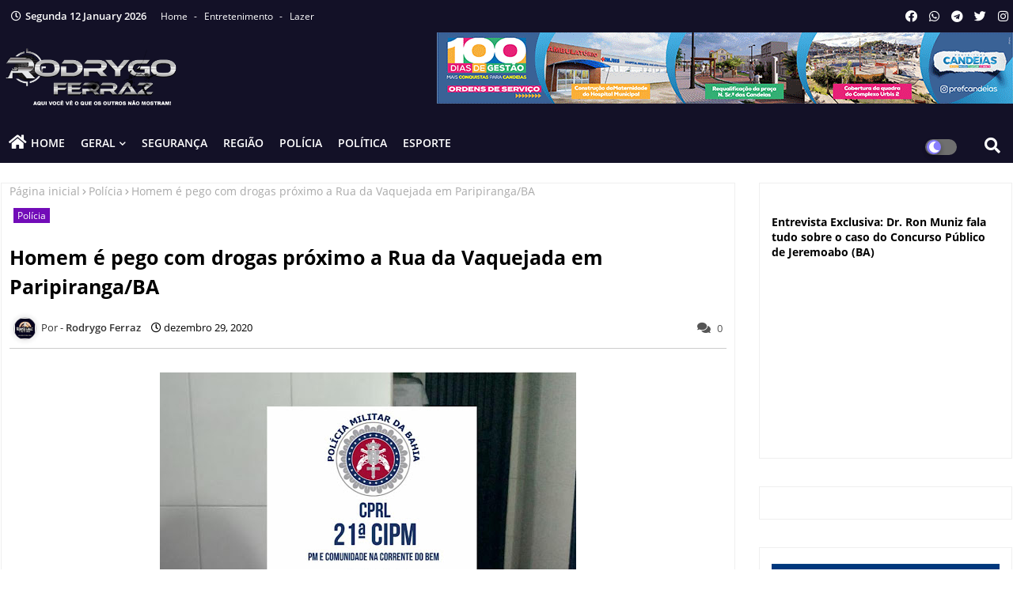

--- FILE ---
content_type: text/html; charset=utf-8
request_url: https://www.google.com/recaptcha/api2/aframe
body_size: 264
content:
<!DOCTYPE HTML><html><head><meta http-equiv="content-type" content="text/html; charset=UTF-8"></head><body><script nonce="Cr8MpBpunig4qFdboER-4A">/** Anti-fraud and anti-abuse applications only. See google.com/recaptcha */ try{var clients={'sodar':'https://pagead2.googlesyndication.com/pagead/sodar?'};window.addEventListener("message",function(a){try{if(a.source===window.parent){var b=JSON.parse(a.data);var c=clients[b['id']];if(c){var d=document.createElement('img');d.src=c+b['params']+'&rc='+(localStorage.getItem("rc::a")?sessionStorage.getItem("rc::b"):"");window.document.body.appendChild(d);sessionStorage.setItem("rc::e",parseInt(sessionStorage.getItem("rc::e")||0)+1);localStorage.setItem("rc::h",'1768244487631');}}}catch(b){}});window.parent.postMessage("_grecaptcha_ready", "*");}catch(b){}</script></body></html>

--- FILE ---
content_type: text/javascript; charset=UTF-8
request_url: https://www.rodrygoferraz.com.br/feeds/posts/default?alt=json-in-script&max-results=4&callback=jQuery2240903744312221016_1768244484929&_=1768244484930
body_size: 6315
content:
// API callback
jQuery2240903744312221016_1768244484929({"version":"1.0","encoding":"UTF-8","feed":{"xmlns":"http://www.w3.org/2005/Atom","xmlns$openSearch":"http://a9.com/-/spec/opensearchrss/1.0/","xmlns$blogger":"http://schemas.google.com/blogger/2008","xmlns$georss":"http://www.georss.org/georss","xmlns$gd":"http://schemas.google.com/g/2005","xmlns$thr":"http://purl.org/syndication/thread/1.0","id":{"$t":"tag:blogger.com,1999:blog-7660377457155439858"},"updated":{"$t":"2026-01-11T12:56:44.023-03:00"},"category":[{"term":"Polícia"},{"term":"Notícias"},{"term":"Política"},{"term":"Adustina"},{"term":"Acidente"},{"term":"Eventos"},{"term":"Geral"},{"term":"Justiça"},{"term":"Mundo"},{"term":"Paripiranga"},{"term":"Entretenimento"},{"term":"Downloads"},{"term":"Cícero Dantas"},{"term":"Saúde"},{"term":"Coronel João Sá"},{"term":"Educação"},{"term":"Sítio do Quinto"},{"term":"Fátima"},{"term":"Antas"},{"term":"Religião"},{"term":"Concursos"},{"term":"Futebol"},{"term":"Heliópolis"},{"term":"Jeremoabo"},{"term":"Economia"},{"term":"Esportes"},{"term":"Poço Verde"},{"term":"Vídeo"},{"term":"Entrevista"},{"term":"Esporte"},{"term":"Classificados"},{"term":"Notícia"},{"term":"Ocorrência"},{"term":"Pedro Alexandre"},{"term":"Simão Dias"},{"term":"Ribeira do Pombal"},{"term":"Cobertura"},{"term":"Novo Triunfo"},{"term":"Seca"},{"term":"Internacional"},{"term":"Sertão"},{"term":"Regional"},{"term":"Santa Brígida"},{"term":"Brasil"},{"term":"Canudos"},{"term":"Famosos"},{"term":"Filme"},{"term":"Televisão"},{"term":"VC no Rodrygo Ferraz"},{"term":"banco"},{"term":"Bahia"},{"term":"Eleições"},{"term":"Natal"},{"term":"Netflix"},{"term":"Pinhão"},{"term":"Rio de Janeiro"},{"term":"dicas"},{"term":"Alagoas"},{"term":"Amazon"},{"term":"Baixar Cd"},{"term":"Cd"},{"term":"Ceará"},{"term":"Corona vírus"},{"term":"Covid-19"},{"term":"Cultura"},{"term":"Desaparecido"},{"term":"Download"},{"term":"Flamengo"},{"term":"Fluminense"},{"term":"Fortaleza"},{"term":"Jornalismo"},{"term":"Lagarto"},{"term":"Maranhão"},{"term":"Música"},{"term":"Nordeste"},{"term":"Norte"},{"term":"Paraíba"},{"term":"Pernambuco"},{"term":"Piauí"},{"term":"PicPay"},{"term":"Prime Video"},{"term":"Rio Grande do Norte"},{"term":"Sergipe"},{"term":"Sudeste"},{"term":"Série"},{"term":"Turismo"},{"term":"Vasco"},{"term":"bbb"},{"term":"nubank"},{"term":"´"}],"title":{"type":"text","$t":"Rodrygo Ferraz"},"subtitle":{"type":"html","$t":"Aqui você vê o que os outros não mostram!"},"link":[{"rel":"http://schemas.google.com/g/2005#feed","type":"application/atom+xml","href":"https:\/\/www.rodrygoferraz.com.br\/feeds\/posts\/default"},{"rel":"self","type":"application/atom+xml","href":"https:\/\/www.blogger.com\/feeds\/7660377457155439858\/posts\/default?alt=json-in-script\u0026max-results=4"},{"rel":"alternate","type":"text/html","href":"https:\/\/www.rodrygoferraz.com.br\/"},{"rel":"hub","href":"http://pubsubhubbub.appspot.com/"},{"rel":"next","type":"application/atom+xml","href":"https:\/\/www.blogger.com\/feeds\/7660377457155439858\/posts\/default?alt=json-in-script\u0026start-index=5\u0026max-results=4"}],"author":[{"name":{"$t":"Rodrygo Ferraz"},"uri":{"$t":"http:\/\/www.blogger.com\/profile\/05485020186861103566"},"email":{"$t":"noreply@blogger.com"},"gd$image":{"rel":"http://schemas.google.com/g/2005#thumbnail","width":"32","height":"30","src":"\/\/blogger.googleusercontent.com\/img\/b\/R29vZ2xl\/AVvXsEgpE8ozj5lF3JHbWaK-WiUf_-UpSMS0sMpTqA98Sqy3GLqQ_pIYwb6ZuhR6DBJdvNqr2pXWpHw7wgqc6bSZ9BRwBVsnix1FXInm0CwMjWpWKHb-K9joc2fzCS6R7Na4aDjn9tDCXZAsVr6C2S0CBFWGUp5ThXyNLmcaT6ngjby4sPEi7EE\/s220\/Rodrygo%20Ferraz%20-%20materias.png"}}],"generator":{"version":"7.00","uri":"http://www.blogger.com","$t":"Blogger"},"openSearch$totalResults":{"$t":"8107"},"openSearch$startIndex":{"$t":"1"},"openSearch$itemsPerPage":{"$t":"4"},"entry":[{"id":{"$t":"tag:blogger.com,1999:blog-7660377457155439858.post-5844394697297542019"},"published":{"$t":"2026-01-04T20:05:00.008-03:00"},"updated":{"$t":"2026-01-04T20:05:52.296-03:00"},"category":[{"scheme":"http://www.blogger.com/atom/ns#","term":"Política"}],"title":{"type":"text","$t":"NÃO TEM BRONCA: fontes próximas a Ronaldo Caiado desmentem rompimento do governador com ACM Neto"},"content":{"type":"html","$t":"\u003Cdiv style=\"text-align: justify;\"\u003E\u003Cbr \/\u003E\u003C\/div\u003E\u003Cdiv style=\"text-align: justify;\"\u003E\u003Cbr \/\u003E\u003C\/div\u003E \u003Cdiv style=\"text-align: justify;\"\u003E\u003Cbr \/\u003E\u003C\/div\u003E\u003Cdiv style=\"text-align: center;\"\u003E\u003Cimg height=\"427\" src=\"https:\/\/www.alojuca.com.br\/_next\/image?url=https%3A%2F%2Fgestor.alojuca.com.br%2Fassets%2F78735dbf-7106-40ef-9bbc-0921b0e1f740.jpeg\u0026amp;w=3840\u0026amp;q=75\" width=\"640\" \/\u003E\u003C\/div\u003E\u003Cdiv style=\"text-align: justify;\"\u003E\u003Cbr \/\u003E\u003C\/div\u003E\u003Cdiv style=\"text-align: justify;\"\u003EFontes próximas ao governador de Goiás, Ronaldo Caiado (UB), negaram a existência de qualquer rompimento ou desgaste político entre ele e o ex-prefeito de Salvador ACM Neto (UB). As informações contrariam rumores divulgados por alguns sites nos últimos dias.\u003C\/div\u003E\u003Cdiv style=\"text-align: justify;\"\u003E\u003Cbr \/\u003E\u003C\/div\u003E\u003Cdiv style=\"text-align: justify;\"\u003EDe acordo com interlocutores ligados ao governador, nunca houve desacordo entre Caiado e ACM Neto. As fontes afirmam ainda que os dois mantêm alinhamento político e seguem juntos no projeto nacional do União Brasil, que prevê o lançamento de um candidato próprio à Presidência da República.\u003C\/div\u003E\u003Cdiv style=\"text-align: justify;\"\u003E\u003Cbr \/\u003E\u003C\/div\u003E\u003Cdiv style=\"text-align: justify;\"\u003EA movimentação política recente teria gerado especulações, mas, segundo pessoas próximas aos dois líderes, o diálogo segue ativo e o planejamento eleitoral permanece inalterado.\u003C\/div\u003E\u003Cdiv style=\"text-align: justify;\"\u003E\u003Cbr \/\u003E\u003C\/div\u003E\u003Cdiv style=\"text-align: justify;\"\u003EAté o momento, nenhum dos dois se manifestou oficialmente sobre os rumores.\u003C\/div\u003E\u003Cdiv style=\"text-align: justify;\"\u003E\u003Cbr \/\u003E\u003C\/div\u003E\u003Cdiv style=\"text-align: justify;\"\u003E\u003Ci\u003EAlô Juca\u003C\/i\u003E\u003C\/div\u003E"},"link":[{"rel":"replies","type":"application/atom+xml","href":"https:\/\/www.rodrygoferraz.com.br\/feeds\/5844394697297542019\/comments\/default","title":"Postar comentários"},{"rel":"replies","type":"text/html","href":"https:\/\/www.rodrygoferraz.com.br\/2026\/01\/nao-tem-bronca-fontes-proximas-ronaldo.html#comment-form","title":"0 Comentários"},{"rel":"edit","type":"application/atom+xml","href":"https:\/\/www.blogger.com\/feeds\/7660377457155439858\/posts\/default\/5844394697297542019"},{"rel":"self","type":"application/atom+xml","href":"https:\/\/www.blogger.com\/feeds\/7660377457155439858\/posts\/default\/5844394697297542019"},{"rel":"alternate","type":"text/html","href":"https:\/\/www.rodrygoferraz.com.br\/2026\/01\/nao-tem-bronca-fontes-proximas-ronaldo.html","title":"NÃO TEM BRONCA: fontes próximas a Ronaldo Caiado desmentem rompimento do governador com ACM Neto"}],"author":[{"name":{"$t":"Rodrygo Ferraz"},"uri":{"$t":"http:\/\/www.blogger.com\/profile\/05485020186861103566"},"email":{"$t":"noreply@blogger.com"},"gd$image":{"rel":"http://schemas.google.com/g/2005#thumbnail","width":"32","height":"30","src":"\/\/blogger.googleusercontent.com\/img\/b\/R29vZ2xl\/AVvXsEgpE8ozj5lF3JHbWaK-WiUf_-UpSMS0sMpTqA98Sqy3GLqQ_pIYwb6ZuhR6DBJdvNqr2pXWpHw7wgqc6bSZ9BRwBVsnix1FXInm0CwMjWpWKHb-K9joc2fzCS6R7Na4aDjn9tDCXZAsVr6C2S0CBFWGUp5ThXyNLmcaT6ngjby4sPEi7EE\/s220\/Rodrygo%20Ferraz%20-%20materias.png"}}],"thr$total":{"$t":"0"}},{"id":{"$t":"tag:blogger.com,1999:blog-7660377457155439858.post-1947851353388518933"},"published":{"$t":"2026-01-04T19:59:00.002-03:00"},"updated":{"$t":"2026-01-04T19:59:15.104-03:00"},"category":[{"scheme":"http://www.blogger.com/atom/ns#","term":"Geral"}],"title":{"type":"text","$t":"Uso de fogos de artifício causa incêndio na Serra da Santa Cruz no nordeste baiano"},"content":{"type":"html","$t":"\u003Cdiv style=\"text-align: justify;\"\u003E\u003Cbr \/\u003E\u003C\/div\u003E\u003Cdiv style=\"text-align: justify;\"\u003E\u003Cbr \/\u003E\u003C\/div\u003E \u003Cdiv style=\"text-align: justify;\"\u003E\u003Cbr \/\u003E\u003C\/div\u003E\u003Cdiv style=\"text-align: center;\"\u003E\u003Cimg height=\"336\" src=\"https:\/\/www.bahianoticias.com.br\/_next\/image?url=https%3A%2F%2Fwww.bahianoticias.com.br%2Ffotos%2Fmunicipios_noticias%2F48871%2FIMAGEM_NOTICIA_9.jpg%3Fchecksum%3D1767545631\u0026amp;w=3840\u0026amp;q=75\" width=\"640\" \/\u003E\u003C\/div\u003E\u003Cdiv style=\"text-align: center;\"\u003EFoto: Reprodução \/ Redes Sociais \/ Calila Notícias\u003C\/div\u003E\u003Cdiv style=\"text-align: center;\"\u003E\u003Cbr \/\u003E\u003C\/div\u003E\u003Cdiv style=\"text-align: justify;\"\u003EUm incêndio atingiu uma área de vegetação da Serra da Santa Cruz, ponto atividade religiosa do município de Monte Santo, no nordeste baiano. A operação de combate às chamas mobilizou a Guarda Municipal, grupos de brigadistas, voluntários e representantes da Igreja Católica local ainda neste sábado (03).\u003C\/div\u003E\u003Cdiv style=\"text-align: justify;\"\u003E\u003Cbr \/\u003E\u003C\/div\u003E\u003Cdiv style=\"text-align: justify;\"\u003EApesar do susto, não houve registro de feridos ou danos estruturais ao patrimônio religioso. Ocorreu uma demora na ação, mas foi devido à situação do solo e relevo local.\u003C\/div\u003E\u003Cdiv style=\"text-align: justify;\"\u003E\u003Cbr \/\u003E\u003C\/div\u003E\u003Cdiv style=\"text-align: justify;\"\u003ESegundo informações do Calila Notícias, parceiro do Bahia Notícias, a Irmandade do Santíssimo Sacramento emitiu nota oficial informando que o fogo começou por volta das 16h30. A causa apontada foi o uso de fogos de artifício, prática proibida na área de preservação.\u003C\/div\u003E \u003Cdiv style=\"text-align: justify;\"\u003E\u003Cbr \/\u003E\u003C\/div\u003E\u003Cdiv style=\"text-align: justify;\"\u003EO controle total do incêndio ocorreu por volta das 21h. Durante o período, houve apreensão na comunidade devido à proximidade das chamas com a igreja situada no topo da serra, ponto de relevância histórica e religiosa para o município.\u003C\/div\u003E\u003Cdiv style=\"text-align: justify;\"\u003E\u003Cbr \/\u003E\u003C\/div\u003E\u003Cdiv style=\"text-align: justify;\"\u003EA vegetação seca e a dificuldade de acesso aos pontos mais íngremes impediram o uso de equipamentos pesados, exigindo que o combate fosse realizado majoritariamente de forma manual pelas frentes de trabalho.\u003C\/div\u003E \u003Cdiv style=\"text-align: justify;\"\u003E\u003Cbr \/\u003E\u003C\/div\u003E\u003Cdiv style=\"text-align: justify;\"\u003EA Irmandade local reforçou o alerta sobre o cumprimento das normas de segurança e a proibição de materiais inflamáveis na serra. Em comunicado, a instituição agradeceu o apoio da gestão municipal e dos civis que atuaram na contenção dos danos ambientais à fauna e flora locais.\u003C\/div\u003E\u003Cdiv style=\"text-align: justify;\"\u003E\u003Ci\u003E\u003Cbr \/\u003E\u003C\/i\u003E\u003C\/div\u003E\u003Cdiv style=\"text-align: justify;\"\u003E\u003Ci\u003EBahia Notícias\u003C\/i\u003E\u003C\/div\u003E"},"link":[{"rel":"replies","type":"application/atom+xml","href":"https:\/\/www.rodrygoferraz.com.br\/feeds\/1947851353388518933\/comments\/default","title":"Postar comentários"},{"rel":"replies","type":"text/html","href":"https:\/\/www.rodrygoferraz.com.br\/2026\/01\/uso-de-fogos-de-artificio-causa.html#comment-form","title":"0 Comentários"},{"rel":"edit","type":"application/atom+xml","href":"https:\/\/www.blogger.com\/feeds\/7660377457155439858\/posts\/default\/1947851353388518933"},{"rel":"self","type":"application/atom+xml","href":"https:\/\/www.blogger.com\/feeds\/7660377457155439858\/posts\/default\/1947851353388518933"},{"rel":"alternate","type":"text/html","href":"https:\/\/www.rodrygoferraz.com.br\/2026\/01\/uso-de-fogos-de-artificio-causa.html","title":"Uso de fogos de artifício causa incêndio na Serra da Santa Cruz no nordeste baiano"}],"author":[{"name":{"$t":"Rodrygo Ferraz"},"uri":{"$t":"http:\/\/www.blogger.com\/profile\/05485020186861103566"},"email":{"$t":"noreply@blogger.com"},"gd$image":{"rel":"http://schemas.google.com/g/2005#thumbnail","width":"32","height":"30","src":"\/\/blogger.googleusercontent.com\/img\/b\/R29vZ2xl\/AVvXsEgpE8ozj5lF3JHbWaK-WiUf_-UpSMS0sMpTqA98Sqy3GLqQ_pIYwb6ZuhR6DBJdvNqr2pXWpHw7wgqc6bSZ9BRwBVsnix1FXInm0CwMjWpWKHb-K9joc2fzCS6R7Na4aDjn9tDCXZAsVr6C2S0CBFWGUp5ThXyNLmcaT6ngjby4sPEi7EE\/s220\/Rodrygo%20Ferraz%20-%20materias.png"}}],"thr$total":{"$t":"0"}},{"id":{"$t":"tag:blogger.com,1999:blog-7660377457155439858.post-7891603317862129186"},"published":{"$t":"2026-01-04T19:49:00.003-03:00"},"updated":{"$t":"2026-01-04T19:49:18.195-03:00"},"category":[{"scheme":"http://www.blogger.com/atom/ns#","term":"Geral"}],"title":{"type":"text","$t":"Procon-BA intensifica fiscalização após confirmação de metanol em bebidas, em Ribeira do Pombal-BA"},"content":{"type":"html","$t":"\u003Cdiv style=\"text-align: justify;\"\u003E\u003Cbr \/\u003E\u003C\/div\u003E\u003Cdiv style=\"text-align: justify;\"\u003E\u003Cbr \/\u003E\u003C\/div\u003E \u003Cdiv style=\"text-align: center;\"\u003E\u003Cimg height=\"386\" src=\"https:\/\/www.portalalerta.com.br\/wp-content\/uploads\/2026\/01\/Celso-Distribuidora-780x470.jpg\" width=\"640\" \/\u003E\u003C\/div\u003E\u003Cdiv style=\"text-align: justify;\"\u003E\u003Cbr \/\u003E\u003C\/div\u003E\u003Cdiv style=\"text-align: justify;\"\u003EMedida visa bloquear a cadeia de distribuição de substâncias tóxicas e garantir a segurança dos consumidores\u003C\/div\u003E\u003Cdiv style=\"text-align: justify;\"\u003E\u003Cbr \/\u003E\u003C\/div\u003E\u003Cdiv style=\"text-align: justify;\"\u003EO Procon Bahia, órgão da Secretaria de Justiça e Direitos Humanos (SJDH), intensificou as ações de fiscalização nesta semana após o Departamento de Polícia Técnica (DPT) confirmar a presença de metanol em lotes de bebidas destiladas (vodka) em Ribeira do Pombal.\u003C\/div\u003E\u003Cdiv style=\"text-align: justify;\"\u003E\u003Cbr \/\u003E\u003C\/div\u003E\u003Cdiv style=\"text-align: justify;\"\u003EDois estabelecimentos foram notificados administrativamente na terça (30) e quarta-feira (31) para apresentar rastreabilidade, notas fiscais e certificados de regularidade sanitária dos produtos comercializados.\u003C\/div\u003E\u003Cdiv style=\"text-align: justify;\"\u003E\u003Cbr \/\u003E\u003C\/div\u003E\u003Cdiv style=\"text-align: justify;\"\u003EA medida visa bloquear a cadeia de distribuição de substâncias tóxicas e garantir a segurança dos consumidores. O surto no interior baiano já registra sete casos confirmados, todos relacionados ao consumo de bebidas adquiridas no mesmo depósito.\u003C\/div\u003E\u003Cdiv style=\"text-align: justify;\"\u003E\u003Cbr \/\u003E\u003C\/div\u003E\u003Cdiv style=\"text-align: justify;\"\u003EAs vítimas, que participavam de eventos sociais, apresentam quadros de intoxicação grave; algumas foram transferidas para o Instituto Couto Maia, em Salvador, e uma permanece entubada em estado grave.\u003C\/div\u003E\u003Cdiv style=\"text-align: justify;\"\u003E\u003Cbr \/\u003E\u003C\/div\u003E\u003Cdiv style=\"text-align: justify;\"\u003E\u003Cb\u003EEmpresas\u003C\/b\u003E\u003C\/div\u003E\u003Cdiv style=\"text-align: justify;\"\u003E\u003Cbr \/\u003E\u003C\/div\u003E\u003Cdiv style=\"text-align: justify;\"\u003EEmbora os nomes das empresas não tenham sido citados pelo PROCON, o PORTAL ALERTA buscou mais informações a respeito. Além da Distribuidora de Celso, que foi lacrada pela Vigilância Sanitária, sendo apontada como o estabelecimento de onde foram vendidas as bebidas que intoxicaram a sete vítimas de Ribeira do Pombal-BA, outra teve o nome citado durante as investigações.\u003C\/div\u003E\u003Cdiv style=\"text-align: justify;\"\u003E\u003Cbr \/\u003E\u003C\/div\u003E\u003Cdiv style=\"text-align: justify;\"\u003ECelso, o proprietário da Distribuidora em questão, estaria colaborando com as investigações. Em depoimento, o empresário teria apresentado notas fiscais que apontam que os produtos teriam sido adquiridos em outra distribuidora da cidade, no caso a SS Distribuidora.\u003C\/div\u003E\u003Cdiv style=\"text-align: justify;\"\u003E\u003Cbr \/\u003E\u003C\/div\u003E\u003Cdiv style=\"text-align: justify;\"\u003EO PORTAL ALERTA obteve informações de que a Polícia esteve no estabelecimento em questão, no dia seguinte, porém não foram encontrados produtos adulterados. Por outro lado, não foi informado se a SS Distribuidora apresentou notas fiscais comprovando a origem das bebidas. O PROCON não confirmou se a SS foi uma das distribuidoras notificadas.\u003C\/div\u003E\u003Cdiv style=\"text-align: justify;\"\u003E\u003Cbr \/\u003E\u003C\/div\u003E\u003Cdiv style=\"text-align: justify;\"\u003E\u003Ci\u003EFonte: Bahia.ba\u003C\/i\u003E\u003C\/div\u003E"},"link":[{"rel":"replies","type":"application/atom+xml","href":"https:\/\/www.rodrygoferraz.com.br\/feeds\/7891603317862129186\/comments\/default","title":"Postar comentários"},{"rel":"replies","type":"text/html","href":"https:\/\/www.rodrygoferraz.com.br\/2026\/01\/procon-ba-intensifica-fiscalizacao-apos.html#comment-form","title":"0 Comentários"},{"rel":"edit","type":"application/atom+xml","href":"https:\/\/www.blogger.com\/feeds\/7660377457155439858\/posts\/default\/7891603317862129186"},{"rel":"self","type":"application/atom+xml","href":"https:\/\/www.blogger.com\/feeds\/7660377457155439858\/posts\/default\/7891603317862129186"},{"rel":"alternate","type":"text/html","href":"https:\/\/www.rodrygoferraz.com.br\/2026\/01\/procon-ba-intensifica-fiscalizacao-apos.html","title":"Procon-BA intensifica fiscalização após confirmação de metanol em bebidas, em Ribeira do Pombal-BA"}],"author":[{"name":{"$t":"Rodrygo Ferraz"},"uri":{"$t":"http:\/\/www.blogger.com\/profile\/05485020186861103566"},"email":{"$t":"noreply@blogger.com"},"gd$image":{"rel":"http://schemas.google.com/g/2005#thumbnail","width":"32","height":"30","src":"\/\/blogger.googleusercontent.com\/img\/b\/R29vZ2xl\/AVvXsEgpE8ozj5lF3JHbWaK-WiUf_-UpSMS0sMpTqA98Sqy3GLqQ_pIYwb6ZuhR6DBJdvNqr2pXWpHw7wgqc6bSZ9BRwBVsnix1FXInm0CwMjWpWKHb-K9joc2fzCS6R7Na4aDjn9tDCXZAsVr6C2S0CBFWGUp5ThXyNLmcaT6ngjby4sPEi7EE\/s220\/Rodrygo%20Ferraz%20-%20materias.png"}}],"thr$total":{"$t":"0"}},{"id":{"$t":"tag:blogger.com,1999:blog-7660377457155439858.post-1680283598813686210"},"published":{"$t":"2025-12-30T23:51:00.008-03:00"},"updated":{"$t":"2025-12-30T23:55:58.029-03:00"},"category":[{"scheme":"http://www.blogger.com/atom/ns#","term":"Adustina"},{"scheme":"http://www.blogger.com/atom/ns#","term":"Política"}],"title":{"type":"text","$t":"Câmara de Adustina realiza duas sessões extraordinárias no mesmo dia e aprova mudanças importantes para o município"},"content":{"type":"html","$t":"\u003Cdiv class=\"separator\" style=\"clear: both; text-align: center;\"\u003E\u003Ca href=\"https:\/\/blogger.googleusercontent.com\/img\/b\/R29vZ2xl\/AVvXsEg_D0Dys0rx9ZO6xYUbp9WlQc7Et-l3Y4yKafjb19lTZdcJLcmG09XIKlcVyVgYAt-7o4-sjmX6CqrFBmb-ETjva7tW0rPGrMg93ldJbjnEpmGZVJHQ-ClcovxN6udwM2__LEyLOxfK2Ahhc005hwniGLvuQcnC8zU37P19h2bnL8H2ViWi2Q0FFywcBEk\/s1362\/capture-20251230-234815.png\" style=\"margin-left: 1em; margin-right: 1em;\"\u003E\u003Cimg border=\"0\" data-original-height=\"768\" data-original-width=\"1362\" height=\"361\" src=\"https:\/\/blogger.googleusercontent.com\/img\/b\/R29vZ2xl\/AVvXsEg_D0Dys0rx9ZO6xYUbp9WlQc7Et-l3Y4yKafjb19lTZdcJLcmG09XIKlcVyVgYAt-7o4-sjmX6CqrFBmb-ETjva7tW0rPGrMg93ldJbjnEpmGZVJHQ-ClcovxN6udwM2__LEyLOxfK2Ahhc005hwniGLvuQcnC8zU37P19h2bnL8H2ViWi2Q0FFywcBEk\/w640-h361\/capture-20251230-234815.png\" width=\"640\" \/\u003E\u003C\/a\u003E\u003C\/div\u003E\u003Cbr \/\u003E\u003Cdiv style=\"text-align: justify;\"\u003EA Câmara de Vereadores de \u003Cb\u003EAdustina\u003C\/b\u003E realizou \u003Cb\u003Eduas sessões extraordinárias no mesmo dia\u003C\/b\u003E, nesta \u003Cb\u003Esegunda-feira (29)\u003C\/b\u003E, para analisar e votar projetos considerados importantes para o funcionamento do município. As reuniões aconteceram no plenário \u003Cb\u003EGevásio Dias de Menezes\u003C\/b\u003E e foram transmitidas ao vivo pelas redes sociais da Câmara.\u003C\/div\u003E\u003Cdiv style=\"text-align: justify;\"\u003E\u003Cbr \/\u003E\u003C\/div\u003E\u003Cdiv style=\"text-align: justify;\"\u003EAs sessões foram comandadas pela presidente da Casa, a vereadora \u003Cb\u003EBrisa Luana Correia de Jesus\u003C\/b\u003E, e aconteceram de forma tradicional, com chamada pelo nome dos vereadores e votação verbal, já que o painel eletrônico não foi utilizado.\u003C\/div\u003E\u003Cdiv style=\"text-align: justify;\"\u003EQuem participou das sessões\u003C\/div\u003E\u003Cdiv style=\"text-align: justify;\"\u003E\u003Cbr \/\u003E\u003C\/div\u003E\u003Cdiv style=\"text-align: justify;\"\u003EApós a abertura dos trabalhos, foi feita a chamada dos vereadores e confirmada a presença da maioria dos parlamentares, o que permitiu a realização das votações.\u003C\/div\u003E\u003Cdiv style=\"text-align: justify;\"\u003E\u003Cbr \/\u003E\u003C\/div\u003E\u003Cdiv style=\"text-align: justify;\"\u003E\u003Cb\u003EParticiparam das sessões:\u003C\/b\u003E\u003C\/div\u003E \u003Cdiv style=\"text-align: justify;\"\u003E\u003Cbr \/\u003E\u003C\/div\u003E\u003Cdiv style=\"text-align: justify;\"\u003EBrisa Luana Correia de Jesus (presidente)\u003C\/div\u003E \u003Cdiv style=\"text-align: justify;\"\u003E\u003Cbr \/\u003E\u003C\/div\u003E\u003Cdiv style=\"text-align: justify;\"\u003EAna Márcia Rabelo Santana (vice-presidente)\u003C\/div\u003E \u003Cdiv style=\"text-align: justify;\"\u003E\u003Cbr \/\u003E\u003C\/div\u003E\u003Cdiv style=\"text-align: justify;\"\u003EDanrlei Rabelo Silva (1º secretário)\u003C\/div\u003E \u003Cdiv style=\"text-align: justify;\"\u003E\u003Cbr \/\u003E\u003C\/div\u003E\u003Cdiv style=\"text-align: justify;\"\u003EAntônio Vieira Dias\u003C\/div\u003E \u003Cdiv style=\"text-align: justify;\"\u003E\u003Cbr \/\u003E\u003C\/div\u003E\u003Cdiv style=\"text-align: justify;\"\u003EEdivaldo Carvalho Ribeiro\u003C\/div\u003E \u003Cdiv style=\"text-align: justify;\"\u003E\u003Cbr \/\u003E\u003C\/div\u003E\u003Cdiv style=\"text-align: justify;\"\u003EFrancisco Gilberto Silva Oliveira\u003C\/div\u003E \u003Cdiv style=\"text-align: justify;\"\u003E\u003Cbr \/\u003E\u003C\/div\u003E\u003Cdiv style=\"text-align: justify;\"\u003EGidelson Batista Duarte\u003C\/div\u003E \u003Cdiv style=\"text-align: justify;\"\u003E\u003Cbr \/\u003E\u003C\/div\u003E\u003Cdiv style=\"text-align: justify;\"\u003EJosé Orlando de Jesus Santos\u003C\/div\u003E\u003Cdiv style=\"text-align: justify;\"\u003E\u003Cbr \/\u003E\u003C\/div\u003E\u003Cdiv style=\"text-align: justify;\"\u003EA vereadora \u003Cb\u003EJosefa Claudicelma do Nascimento\u003C\/b\u003E não esteve presente, mas teve a falta justificada. O vereador \u003Cb\u003EGil Duarte\u003C\/b\u003E auxiliou nos trabalhos como secretário substituto.\u003C\/div\u003E\u003Cdiv style=\"text-align: justify;\"\u003EO que foi votado nas duas sessões\u003C\/div\u003E\u003Cdiv style=\"text-align: justify;\"\u003E\u003Cbr \/\u003E\u003C\/div\u003E\u003Cdiv style=\"text-align: justify;\"\u003EDurante as duas sessões extraordinárias, os vereadores analisaram e aprovaram dois projetos principais, enviados pelo Poder Executivo.\u003C\/div\u003E\u003Cdiv style=\"text-align: justify;\"\u003E\u003Cb\u003E\u003Cbr \/\u003E\u003C\/b\u003E\u003C\/div\u003E\u003Cdiv style=\"text-align: justify;\"\u003E\u003Cb\u003EMudanças na Lei Orgânica do Município\u003C\/b\u003E\u003C\/div\u003E\u003Cdiv style=\"text-align: justify;\"\u003E\u003Cbr \/\u003E\u003C\/div\u003E\u003Cdiv style=\"text-align: justify;\"\u003EFoi aprovada uma \u003Cb\u003Eemenda na Lei Orgânica de Adustina\u003C\/b\u003E, que é como se fosse a “constituição” do município. Essa lei define regras importantes sobre o funcionamento da cidade e da administração pública. A proposta foi aprovada por \u003Cb\u003Etodos os vereadores presentes\u003C\/b\u003E, sem votos contrários.\u003C\/div\u003E\u003Cdiv style=\"text-align: justify;\"\u003E\u003Cbr \/\u003E\u003C\/div\u003E\u003Cdiv style=\"text-align: justify;\"\u003E\u003Cb\u003EAlterações no Código Tributário\u003C\/b\u003E\u003C\/div\u003E\u003Cdiv style=\"text-align: justify;\"\u003E\u003Cbr \/\u003E\u003C\/div\u003E\u003Cdiv style=\"text-align: justify;\"\u003ETambém foi aprovado um projeto que muda pontos do \u003Cb\u003ECódigo Tributário Municipal\u003C\/b\u003E, que é o conjunto de regras que trata dos impostos, taxas e contribuições cobrados pela Prefeitura. A votação também foi \u003Cb\u003Eunânime\u003C\/b\u003E, com todos os vereadores votando a favor.\u003C\/div\u003E\u003Cdiv style=\"text-align: justify;\"\u003E\u003Cbr \/\u003E\u003C\/div\u003E\u003Cdiv style=\"text-align: justify;\"\u003E\u003Cb\u003EEncerramento do ano legislativo\u003C\/b\u003E\u003C\/div\u003E\u003Cdiv style=\"text-align: justify;\"\u003E\u003Cbr \/\u003E\u003C\/div\u003E\u003Cdiv style=\"text-align: justify;\"\u003EAs duas sessões extraordinárias realizadas no mesmo dia marcaram o \u003Cb\u003Eencerramento dos trabalhos da Câmara em 2025,\u003C\/b\u003E\u0026nbsp;antes do recesso parlamentar. Após a conclusão das votações, os vereadores tiveram espaço para falas finais e mensagens à população.\u003C\/div\u003E\u003Cdiv style=\"text-align: justify;\"\u003E\u003Cbr \/\u003E\u003C\/div\u003E\u003Cdiv style=\"text-align: justify;\"\u003EAs reuniões mostram que, mesmo no fim do ano, a Câmara seguiu funcionando para analisar projetos que impactam diretamente a organização da Prefeitura e as regras do município.\u003C\/div\u003E\u003Cdiv style=\"text-align: justify;\"\u003E\u003Cbr \/\u003E\u003C\/div\u003E\u003Cdiv style=\"text-align: justify;\"\u003E📺 As sessões completas podem ser assistidas no canal oficial da Câmara de Vereadores de Adustina no YouTube.\u003C\/div\u003E"},"link":[{"rel":"replies","type":"application/atom+xml","href":"https:\/\/www.rodrygoferraz.com.br\/feeds\/1680283598813686210\/comments\/default","title":"Postar comentários"},{"rel":"replies","type":"text/html","href":"https:\/\/www.rodrygoferraz.com.br\/2025\/12\/camara-de-adustina-realiza-duas-sessoes.html#comment-form","title":"0 Comentários"},{"rel":"edit","type":"application/atom+xml","href":"https:\/\/www.blogger.com\/feeds\/7660377457155439858\/posts\/default\/1680283598813686210"},{"rel":"self","type":"application/atom+xml","href":"https:\/\/www.blogger.com\/feeds\/7660377457155439858\/posts\/default\/1680283598813686210"},{"rel":"alternate","type":"text/html","href":"https:\/\/www.rodrygoferraz.com.br\/2025\/12\/camara-de-adustina-realiza-duas-sessoes.html","title":"Câmara de Adustina realiza duas sessões extraordinárias no mesmo dia e aprova mudanças importantes para o município"}],"author":[{"name":{"$t":"Rodrygo Ferraz"},"uri":{"$t":"http:\/\/www.blogger.com\/profile\/05485020186861103566"},"email":{"$t":"noreply@blogger.com"},"gd$image":{"rel":"http://schemas.google.com/g/2005#thumbnail","width":"32","height":"30","src":"\/\/blogger.googleusercontent.com\/img\/b\/R29vZ2xl\/AVvXsEgpE8ozj5lF3JHbWaK-WiUf_-UpSMS0sMpTqA98Sqy3GLqQ_pIYwb6ZuhR6DBJdvNqr2pXWpHw7wgqc6bSZ9BRwBVsnix1FXInm0CwMjWpWKHb-K9joc2fzCS6R7Na4aDjn9tDCXZAsVr6C2S0CBFWGUp5ThXyNLmcaT6ngjby4sPEi7EE\/s220\/Rodrygo%20Ferraz%20-%20materias.png"}}],"media$thumbnail":{"xmlns$media":"http://search.yahoo.com/mrss/","url":"https:\/\/blogger.googleusercontent.com\/img\/b\/R29vZ2xl\/AVvXsEg_D0Dys0rx9ZO6xYUbp9WlQc7Et-l3Y4yKafjb19lTZdcJLcmG09XIKlcVyVgYAt-7o4-sjmX6CqrFBmb-ETjva7tW0rPGrMg93ldJbjnEpmGZVJHQ-ClcovxN6udwM2__LEyLOxfK2Ahhc005hwniGLvuQcnC8zU37P19h2bnL8H2ViWi2Q0FFywcBEk\/s72-w640-h361-c\/capture-20251230-234815.png","height":"72","width":"72"},"thr$total":{"$t":"0"}}]}});

--- FILE ---
content_type: text/javascript; charset=UTF-8
request_url: https://www.rodrygoferraz.com.br/feeds/posts/default?alt=json-in-script&max-results=4&callback=jQuery2240903744312221016_1768244484933&_=1768244484934
body_size: 6107
content:
// API callback
jQuery2240903744312221016_1768244484933({"version":"1.0","encoding":"UTF-8","feed":{"xmlns":"http://www.w3.org/2005/Atom","xmlns$openSearch":"http://a9.com/-/spec/opensearchrss/1.0/","xmlns$blogger":"http://schemas.google.com/blogger/2008","xmlns$georss":"http://www.georss.org/georss","xmlns$gd":"http://schemas.google.com/g/2005","xmlns$thr":"http://purl.org/syndication/thread/1.0","id":{"$t":"tag:blogger.com,1999:blog-7660377457155439858"},"updated":{"$t":"2026-01-11T12:56:44.023-03:00"},"category":[{"term":"Polícia"},{"term":"Notícias"},{"term":"Política"},{"term":"Adustina"},{"term":"Acidente"},{"term":"Eventos"},{"term":"Geral"},{"term":"Justiça"},{"term":"Mundo"},{"term":"Paripiranga"},{"term":"Entretenimento"},{"term":"Downloads"},{"term":"Cícero Dantas"},{"term":"Saúde"},{"term":"Coronel João Sá"},{"term":"Educação"},{"term":"Sítio do Quinto"},{"term":"Fátima"},{"term":"Antas"},{"term":"Religião"},{"term":"Concursos"},{"term":"Futebol"},{"term":"Heliópolis"},{"term":"Jeremoabo"},{"term":"Economia"},{"term":"Esportes"},{"term":"Poço Verde"},{"term":"Vídeo"},{"term":"Entrevista"},{"term":"Esporte"},{"term":"Classificados"},{"term":"Notícia"},{"term":"Ocorrência"},{"term":"Pedro Alexandre"},{"term":"Simão Dias"},{"term":"Ribeira do Pombal"},{"term":"Cobertura"},{"term":"Novo Triunfo"},{"term":"Seca"},{"term":"Internacional"},{"term":"Sertão"},{"term":"Regional"},{"term":"Santa Brígida"},{"term":"Brasil"},{"term":"Canudos"},{"term":"Famosos"},{"term":"Filme"},{"term":"Televisão"},{"term":"VC no Rodrygo Ferraz"},{"term":"banco"},{"term":"Bahia"},{"term":"Eleições"},{"term":"Natal"},{"term":"Netflix"},{"term":"Pinhão"},{"term":"Rio de Janeiro"},{"term":"dicas"},{"term":"Alagoas"},{"term":"Amazon"},{"term":"Baixar Cd"},{"term":"Cd"},{"term":"Ceará"},{"term":"Corona vírus"},{"term":"Covid-19"},{"term":"Cultura"},{"term":"Desaparecido"},{"term":"Download"},{"term":"Flamengo"},{"term":"Fluminense"},{"term":"Fortaleza"},{"term":"Jornalismo"},{"term":"Lagarto"},{"term":"Maranhão"},{"term":"Música"},{"term":"Nordeste"},{"term":"Norte"},{"term":"Paraíba"},{"term":"Pernambuco"},{"term":"Piauí"},{"term":"PicPay"},{"term":"Prime Video"},{"term":"Rio Grande do Norte"},{"term":"Sergipe"},{"term":"Sudeste"},{"term":"Série"},{"term":"Turismo"},{"term":"Vasco"},{"term":"bbb"},{"term":"nubank"},{"term":"´"}],"title":{"type":"text","$t":"Rodrygo Ferraz"},"subtitle":{"type":"html","$t":"Aqui você vê o que os outros não mostram!"},"link":[{"rel":"http://schemas.google.com/g/2005#feed","type":"application/atom+xml","href":"https:\/\/www.rodrygoferraz.com.br\/feeds\/posts\/default"},{"rel":"self","type":"application/atom+xml","href":"https:\/\/www.blogger.com\/feeds\/7660377457155439858\/posts\/default?alt=json-in-script\u0026max-results=4"},{"rel":"alternate","type":"text/html","href":"https:\/\/www.rodrygoferraz.com.br\/"},{"rel":"hub","href":"http://pubsubhubbub.appspot.com/"},{"rel":"next","type":"application/atom+xml","href":"https:\/\/www.blogger.com\/feeds\/7660377457155439858\/posts\/default?alt=json-in-script\u0026start-index=5\u0026max-results=4"}],"author":[{"name":{"$t":"Rodrygo Ferraz"},"uri":{"$t":"http:\/\/www.blogger.com\/profile\/05485020186861103566"},"email":{"$t":"noreply@blogger.com"},"gd$image":{"rel":"http://schemas.google.com/g/2005#thumbnail","width":"32","height":"30","src":"\/\/blogger.googleusercontent.com\/img\/b\/R29vZ2xl\/AVvXsEgpE8ozj5lF3JHbWaK-WiUf_-UpSMS0sMpTqA98Sqy3GLqQ_pIYwb6ZuhR6DBJdvNqr2pXWpHw7wgqc6bSZ9BRwBVsnix1FXInm0CwMjWpWKHb-K9joc2fzCS6R7Na4aDjn9tDCXZAsVr6C2S0CBFWGUp5ThXyNLmcaT6ngjby4sPEi7EE\/s220\/Rodrygo%20Ferraz%20-%20materias.png"}}],"generator":{"version":"7.00","uri":"http://www.blogger.com","$t":"Blogger"},"openSearch$totalResults":{"$t":"8107"},"openSearch$startIndex":{"$t":"1"},"openSearch$itemsPerPage":{"$t":"4"},"entry":[{"id":{"$t":"tag:blogger.com,1999:blog-7660377457155439858.post-5844394697297542019"},"published":{"$t":"2026-01-04T20:05:00.008-03:00"},"updated":{"$t":"2026-01-04T20:05:52.296-03:00"},"category":[{"scheme":"http://www.blogger.com/atom/ns#","term":"Política"}],"title":{"type":"text","$t":"NÃO TEM BRONCA: fontes próximas a Ronaldo Caiado desmentem rompimento do governador com ACM Neto"},"content":{"type":"html","$t":"\u003Cdiv style=\"text-align: justify;\"\u003E\u003Cbr \/\u003E\u003C\/div\u003E\u003Cdiv style=\"text-align: justify;\"\u003E\u003Cbr \/\u003E\u003C\/div\u003E \u003Cdiv style=\"text-align: justify;\"\u003E\u003Cbr \/\u003E\u003C\/div\u003E\u003Cdiv style=\"text-align: center;\"\u003E\u003Cimg height=\"427\" src=\"https:\/\/www.alojuca.com.br\/_next\/image?url=https%3A%2F%2Fgestor.alojuca.com.br%2Fassets%2F78735dbf-7106-40ef-9bbc-0921b0e1f740.jpeg\u0026amp;w=3840\u0026amp;q=75\" width=\"640\" \/\u003E\u003C\/div\u003E\u003Cdiv style=\"text-align: justify;\"\u003E\u003Cbr \/\u003E\u003C\/div\u003E\u003Cdiv style=\"text-align: justify;\"\u003EFontes próximas ao governador de Goiás, Ronaldo Caiado (UB), negaram a existência de qualquer rompimento ou desgaste político entre ele e o ex-prefeito de Salvador ACM Neto (UB). As informações contrariam rumores divulgados por alguns sites nos últimos dias.\u003C\/div\u003E\u003Cdiv style=\"text-align: justify;\"\u003E\u003Cbr \/\u003E\u003C\/div\u003E\u003Cdiv style=\"text-align: justify;\"\u003EDe acordo com interlocutores ligados ao governador, nunca houve desacordo entre Caiado e ACM Neto. As fontes afirmam ainda que os dois mantêm alinhamento político e seguem juntos no projeto nacional do União Brasil, que prevê o lançamento de um candidato próprio à Presidência da República.\u003C\/div\u003E\u003Cdiv style=\"text-align: justify;\"\u003E\u003Cbr \/\u003E\u003C\/div\u003E\u003Cdiv style=\"text-align: justify;\"\u003EA movimentação política recente teria gerado especulações, mas, segundo pessoas próximas aos dois líderes, o diálogo segue ativo e o planejamento eleitoral permanece inalterado.\u003C\/div\u003E\u003Cdiv style=\"text-align: justify;\"\u003E\u003Cbr \/\u003E\u003C\/div\u003E\u003Cdiv style=\"text-align: justify;\"\u003EAté o momento, nenhum dos dois se manifestou oficialmente sobre os rumores.\u003C\/div\u003E\u003Cdiv style=\"text-align: justify;\"\u003E\u003Cbr \/\u003E\u003C\/div\u003E\u003Cdiv style=\"text-align: justify;\"\u003E\u003Ci\u003EAlô Juca\u003C\/i\u003E\u003C\/div\u003E"},"link":[{"rel":"replies","type":"application/atom+xml","href":"https:\/\/www.rodrygoferraz.com.br\/feeds\/5844394697297542019\/comments\/default","title":"Postar comentários"},{"rel":"replies","type":"text/html","href":"https:\/\/www.rodrygoferraz.com.br\/2026\/01\/nao-tem-bronca-fontes-proximas-ronaldo.html#comment-form","title":"0 Comentários"},{"rel":"edit","type":"application/atom+xml","href":"https:\/\/www.blogger.com\/feeds\/7660377457155439858\/posts\/default\/5844394697297542019"},{"rel":"self","type":"application/atom+xml","href":"https:\/\/www.blogger.com\/feeds\/7660377457155439858\/posts\/default\/5844394697297542019"},{"rel":"alternate","type":"text/html","href":"https:\/\/www.rodrygoferraz.com.br\/2026\/01\/nao-tem-bronca-fontes-proximas-ronaldo.html","title":"NÃO TEM BRONCA: fontes próximas a Ronaldo Caiado desmentem rompimento do governador com ACM Neto"}],"author":[{"name":{"$t":"Rodrygo Ferraz"},"uri":{"$t":"http:\/\/www.blogger.com\/profile\/05485020186861103566"},"email":{"$t":"noreply@blogger.com"},"gd$image":{"rel":"http://schemas.google.com/g/2005#thumbnail","width":"32","height":"30","src":"\/\/blogger.googleusercontent.com\/img\/b\/R29vZ2xl\/AVvXsEgpE8ozj5lF3JHbWaK-WiUf_-UpSMS0sMpTqA98Sqy3GLqQ_pIYwb6ZuhR6DBJdvNqr2pXWpHw7wgqc6bSZ9BRwBVsnix1FXInm0CwMjWpWKHb-K9joc2fzCS6R7Na4aDjn9tDCXZAsVr6C2S0CBFWGUp5ThXyNLmcaT6ngjby4sPEi7EE\/s220\/Rodrygo%20Ferraz%20-%20materias.png"}}],"thr$total":{"$t":"0"}},{"id":{"$t":"tag:blogger.com,1999:blog-7660377457155439858.post-1947851353388518933"},"published":{"$t":"2026-01-04T19:59:00.002-03:00"},"updated":{"$t":"2026-01-04T19:59:15.104-03:00"},"category":[{"scheme":"http://www.blogger.com/atom/ns#","term":"Geral"}],"title":{"type":"text","$t":"Uso de fogos de artifício causa incêndio na Serra da Santa Cruz no nordeste baiano"},"content":{"type":"html","$t":"\u003Cdiv style=\"text-align: justify;\"\u003E\u003Cbr \/\u003E\u003C\/div\u003E\u003Cdiv style=\"text-align: justify;\"\u003E\u003Cbr \/\u003E\u003C\/div\u003E \u003Cdiv style=\"text-align: justify;\"\u003E\u003Cbr \/\u003E\u003C\/div\u003E\u003Cdiv style=\"text-align: center;\"\u003E\u003Cimg height=\"336\" src=\"https:\/\/www.bahianoticias.com.br\/_next\/image?url=https%3A%2F%2Fwww.bahianoticias.com.br%2Ffotos%2Fmunicipios_noticias%2F48871%2FIMAGEM_NOTICIA_9.jpg%3Fchecksum%3D1767545631\u0026amp;w=3840\u0026amp;q=75\" width=\"640\" \/\u003E\u003C\/div\u003E\u003Cdiv style=\"text-align: center;\"\u003EFoto: Reprodução \/ Redes Sociais \/ Calila Notícias\u003C\/div\u003E\u003Cdiv style=\"text-align: center;\"\u003E\u003Cbr \/\u003E\u003C\/div\u003E\u003Cdiv style=\"text-align: justify;\"\u003EUm incêndio atingiu uma área de vegetação da Serra da Santa Cruz, ponto atividade religiosa do município de Monte Santo, no nordeste baiano. A operação de combate às chamas mobilizou a Guarda Municipal, grupos de brigadistas, voluntários e representantes da Igreja Católica local ainda neste sábado (03).\u003C\/div\u003E\u003Cdiv style=\"text-align: justify;\"\u003E\u003Cbr \/\u003E\u003C\/div\u003E\u003Cdiv style=\"text-align: justify;\"\u003EApesar do susto, não houve registro de feridos ou danos estruturais ao patrimônio religioso. Ocorreu uma demora na ação, mas foi devido à situação do solo e relevo local.\u003C\/div\u003E\u003Cdiv style=\"text-align: justify;\"\u003E\u003Cbr \/\u003E\u003C\/div\u003E\u003Cdiv style=\"text-align: justify;\"\u003ESegundo informações do Calila Notícias, parceiro do Bahia Notícias, a Irmandade do Santíssimo Sacramento emitiu nota oficial informando que o fogo começou por volta das 16h30. A causa apontada foi o uso de fogos de artifício, prática proibida na área de preservação.\u003C\/div\u003E \u003Cdiv style=\"text-align: justify;\"\u003E\u003Cbr \/\u003E\u003C\/div\u003E\u003Cdiv style=\"text-align: justify;\"\u003EO controle total do incêndio ocorreu por volta das 21h. Durante o período, houve apreensão na comunidade devido à proximidade das chamas com a igreja situada no topo da serra, ponto de relevância histórica e religiosa para o município.\u003C\/div\u003E\u003Cdiv style=\"text-align: justify;\"\u003E\u003Cbr \/\u003E\u003C\/div\u003E\u003Cdiv style=\"text-align: justify;\"\u003EA vegetação seca e a dificuldade de acesso aos pontos mais íngremes impediram o uso de equipamentos pesados, exigindo que o combate fosse realizado majoritariamente de forma manual pelas frentes de trabalho.\u003C\/div\u003E \u003Cdiv style=\"text-align: justify;\"\u003E\u003Cbr \/\u003E\u003C\/div\u003E\u003Cdiv style=\"text-align: justify;\"\u003EA Irmandade local reforçou o alerta sobre o cumprimento das normas de segurança e a proibição de materiais inflamáveis na serra. Em comunicado, a instituição agradeceu o apoio da gestão municipal e dos civis que atuaram na contenção dos danos ambientais à fauna e flora locais.\u003C\/div\u003E\u003Cdiv style=\"text-align: justify;\"\u003E\u003Ci\u003E\u003Cbr \/\u003E\u003C\/i\u003E\u003C\/div\u003E\u003Cdiv style=\"text-align: justify;\"\u003E\u003Ci\u003EBahia Notícias\u003C\/i\u003E\u003C\/div\u003E"},"link":[{"rel":"replies","type":"application/atom+xml","href":"https:\/\/www.rodrygoferraz.com.br\/feeds\/1947851353388518933\/comments\/default","title":"Postar comentários"},{"rel":"replies","type":"text/html","href":"https:\/\/www.rodrygoferraz.com.br\/2026\/01\/uso-de-fogos-de-artificio-causa.html#comment-form","title":"0 Comentários"},{"rel":"edit","type":"application/atom+xml","href":"https:\/\/www.blogger.com\/feeds\/7660377457155439858\/posts\/default\/1947851353388518933"},{"rel":"self","type":"application/atom+xml","href":"https:\/\/www.blogger.com\/feeds\/7660377457155439858\/posts\/default\/1947851353388518933"},{"rel":"alternate","type":"text/html","href":"https:\/\/www.rodrygoferraz.com.br\/2026\/01\/uso-de-fogos-de-artificio-causa.html","title":"Uso de fogos de artifício causa incêndio na Serra da Santa Cruz no nordeste baiano"}],"author":[{"name":{"$t":"Rodrygo Ferraz"},"uri":{"$t":"http:\/\/www.blogger.com\/profile\/05485020186861103566"},"email":{"$t":"noreply@blogger.com"},"gd$image":{"rel":"http://schemas.google.com/g/2005#thumbnail","width":"32","height":"30","src":"\/\/blogger.googleusercontent.com\/img\/b\/R29vZ2xl\/AVvXsEgpE8ozj5lF3JHbWaK-WiUf_-UpSMS0sMpTqA98Sqy3GLqQ_pIYwb6ZuhR6DBJdvNqr2pXWpHw7wgqc6bSZ9BRwBVsnix1FXInm0CwMjWpWKHb-K9joc2fzCS6R7Na4aDjn9tDCXZAsVr6C2S0CBFWGUp5ThXyNLmcaT6ngjby4sPEi7EE\/s220\/Rodrygo%20Ferraz%20-%20materias.png"}}],"thr$total":{"$t":"0"}},{"id":{"$t":"tag:blogger.com,1999:blog-7660377457155439858.post-7891603317862129186"},"published":{"$t":"2026-01-04T19:49:00.003-03:00"},"updated":{"$t":"2026-01-04T19:49:18.195-03:00"},"category":[{"scheme":"http://www.blogger.com/atom/ns#","term":"Geral"}],"title":{"type":"text","$t":"Procon-BA intensifica fiscalização após confirmação de metanol em bebidas, em Ribeira do Pombal-BA"},"content":{"type":"html","$t":"\u003Cdiv style=\"text-align: justify;\"\u003E\u003Cbr \/\u003E\u003C\/div\u003E\u003Cdiv style=\"text-align: justify;\"\u003E\u003Cbr \/\u003E\u003C\/div\u003E \u003Cdiv style=\"text-align: center;\"\u003E\u003Cimg height=\"386\" src=\"https:\/\/www.portalalerta.com.br\/wp-content\/uploads\/2026\/01\/Celso-Distribuidora-780x470.jpg\" width=\"640\" \/\u003E\u003C\/div\u003E\u003Cdiv style=\"text-align: justify;\"\u003E\u003Cbr \/\u003E\u003C\/div\u003E\u003Cdiv style=\"text-align: justify;\"\u003EMedida visa bloquear a cadeia de distribuição de substâncias tóxicas e garantir a segurança dos consumidores\u003C\/div\u003E\u003Cdiv style=\"text-align: justify;\"\u003E\u003Cbr \/\u003E\u003C\/div\u003E\u003Cdiv style=\"text-align: justify;\"\u003EO Procon Bahia, órgão da Secretaria de Justiça e Direitos Humanos (SJDH), intensificou as ações de fiscalização nesta semana após o Departamento de Polícia Técnica (DPT) confirmar a presença de metanol em lotes de bebidas destiladas (vodka) em Ribeira do Pombal.\u003C\/div\u003E\u003Cdiv style=\"text-align: justify;\"\u003E\u003Cbr \/\u003E\u003C\/div\u003E\u003Cdiv style=\"text-align: justify;\"\u003EDois estabelecimentos foram notificados administrativamente na terça (30) e quarta-feira (31) para apresentar rastreabilidade, notas fiscais e certificados de regularidade sanitária dos produtos comercializados.\u003C\/div\u003E\u003Cdiv style=\"text-align: justify;\"\u003E\u003Cbr \/\u003E\u003C\/div\u003E\u003Cdiv style=\"text-align: justify;\"\u003EA medida visa bloquear a cadeia de distribuição de substâncias tóxicas e garantir a segurança dos consumidores. O surto no interior baiano já registra sete casos confirmados, todos relacionados ao consumo de bebidas adquiridas no mesmo depósito.\u003C\/div\u003E\u003Cdiv style=\"text-align: justify;\"\u003E\u003Cbr \/\u003E\u003C\/div\u003E\u003Cdiv style=\"text-align: justify;\"\u003EAs vítimas, que participavam de eventos sociais, apresentam quadros de intoxicação grave; algumas foram transferidas para o Instituto Couto Maia, em Salvador, e uma permanece entubada em estado grave.\u003C\/div\u003E\u003Cdiv style=\"text-align: justify;\"\u003E\u003Cbr \/\u003E\u003C\/div\u003E\u003Cdiv style=\"text-align: justify;\"\u003E\u003Cb\u003EEmpresas\u003C\/b\u003E\u003C\/div\u003E\u003Cdiv style=\"text-align: justify;\"\u003E\u003Cbr \/\u003E\u003C\/div\u003E\u003Cdiv style=\"text-align: justify;\"\u003EEmbora os nomes das empresas não tenham sido citados pelo PROCON, o PORTAL ALERTA buscou mais informações a respeito. Além da Distribuidora de Celso, que foi lacrada pela Vigilância Sanitária, sendo apontada como o estabelecimento de onde foram vendidas as bebidas que intoxicaram a sete vítimas de Ribeira do Pombal-BA, outra teve o nome citado durante as investigações.\u003C\/div\u003E\u003Cdiv style=\"text-align: justify;\"\u003E\u003Cbr \/\u003E\u003C\/div\u003E\u003Cdiv style=\"text-align: justify;\"\u003ECelso, o proprietário da Distribuidora em questão, estaria colaborando com as investigações. Em depoimento, o empresário teria apresentado notas fiscais que apontam que os produtos teriam sido adquiridos em outra distribuidora da cidade, no caso a SS Distribuidora.\u003C\/div\u003E\u003Cdiv style=\"text-align: justify;\"\u003E\u003Cbr \/\u003E\u003C\/div\u003E\u003Cdiv style=\"text-align: justify;\"\u003EO PORTAL ALERTA obteve informações de que a Polícia esteve no estabelecimento em questão, no dia seguinte, porém não foram encontrados produtos adulterados. Por outro lado, não foi informado se a SS Distribuidora apresentou notas fiscais comprovando a origem das bebidas. O PROCON não confirmou se a SS foi uma das distribuidoras notificadas.\u003C\/div\u003E\u003Cdiv style=\"text-align: justify;\"\u003E\u003Cbr \/\u003E\u003C\/div\u003E\u003Cdiv style=\"text-align: justify;\"\u003E\u003Ci\u003EFonte: Bahia.ba\u003C\/i\u003E\u003C\/div\u003E"},"link":[{"rel":"replies","type":"application/atom+xml","href":"https:\/\/www.rodrygoferraz.com.br\/feeds\/7891603317862129186\/comments\/default","title":"Postar comentários"},{"rel":"replies","type":"text/html","href":"https:\/\/www.rodrygoferraz.com.br\/2026\/01\/procon-ba-intensifica-fiscalizacao-apos.html#comment-form","title":"0 Comentários"},{"rel":"edit","type":"application/atom+xml","href":"https:\/\/www.blogger.com\/feeds\/7660377457155439858\/posts\/default\/7891603317862129186"},{"rel":"self","type":"application/atom+xml","href":"https:\/\/www.blogger.com\/feeds\/7660377457155439858\/posts\/default\/7891603317862129186"},{"rel":"alternate","type":"text/html","href":"https:\/\/www.rodrygoferraz.com.br\/2026\/01\/procon-ba-intensifica-fiscalizacao-apos.html","title":"Procon-BA intensifica fiscalização após confirmação de metanol em bebidas, em Ribeira do Pombal-BA"}],"author":[{"name":{"$t":"Rodrygo Ferraz"},"uri":{"$t":"http:\/\/www.blogger.com\/profile\/05485020186861103566"},"email":{"$t":"noreply@blogger.com"},"gd$image":{"rel":"http://schemas.google.com/g/2005#thumbnail","width":"32","height":"30","src":"\/\/blogger.googleusercontent.com\/img\/b\/R29vZ2xl\/AVvXsEgpE8ozj5lF3JHbWaK-WiUf_-UpSMS0sMpTqA98Sqy3GLqQ_pIYwb6ZuhR6DBJdvNqr2pXWpHw7wgqc6bSZ9BRwBVsnix1FXInm0CwMjWpWKHb-K9joc2fzCS6R7Na4aDjn9tDCXZAsVr6C2S0CBFWGUp5ThXyNLmcaT6ngjby4sPEi7EE\/s220\/Rodrygo%20Ferraz%20-%20materias.png"}}],"thr$total":{"$t":"0"}},{"id":{"$t":"tag:blogger.com,1999:blog-7660377457155439858.post-1680283598813686210"},"published":{"$t":"2025-12-30T23:51:00.008-03:00"},"updated":{"$t":"2025-12-30T23:55:58.029-03:00"},"category":[{"scheme":"http://www.blogger.com/atom/ns#","term":"Adustina"},{"scheme":"http://www.blogger.com/atom/ns#","term":"Política"}],"title":{"type":"text","$t":"Câmara de Adustina realiza duas sessões extraordinárias no mesmo dia e aprova mudanças importantes para o município"},"content":{"type":"html","$t":"\u003Cdiv class=\"separator\" style=\"clear: both; text-align: center;\"\u003E\u003Ca href=\"https:\/\/blogger.googleusercontent.com\/img\/b\/R29vZ2xl\/AVvXsEg_D0Dys0rx9ZO6xYUbp9WlQc7Et-l3Y4yKafjb19lTZdcJLcmG09XIKlcVyVgYAt-7o4-sjmX6CqrFBmb-ETjva7tW0rPGrMg93ldJbjnEpmGZVJHQ-ClcovxN6udwM2__LEyLOxfK2Ahhc005hwniGLvuQcnC8zU37P19h2bnL8H2ViWi2Q0FFywcBEk\/s1362\/capture-20251230-234815.png\" style=\"margin-left: 1em; margin-right: 1em;\"\u003E\u003Cimg border=\"0\" data-original-height=\"768\" data-original-width=\"1362\" height=\"361\" src=\"https:\/\/blogger.googleusercontent.com\/img\/b\/R29vZ2xl\/AVvXsEg_D0Dys0rx9ZO6xYUbp9WlQc7Et-l3Y4yKafjb19lTZdcJLcmG09XIKlcVyVgYAt-7o4-sjmX6CqrFBmb-ETjva7tW0rPGrMg93ldJbjnEpmGZVJHQ-ClcovxN6udwM2__LEyLOxfK2Ahhc005hwniGLvuQcnC8zU37P19h2bnL8H2ViWi2Q0FFywcBEk\/w640-h361\/capture-20251230-234815.png\" width=\"640\" \/\u003E\u003C\/a\u003E\u003C\/div\u003E\u003Cbr \/\u003E\u003Cdiv style=\"text-align: justify;\"\u003EA Câmara de Vereadores de \u003Cb\u003EAdustina\u003C\/b\u003E realizou \u003Cb\u003Eduas sessões extraordinárias no mesmo dia\u003C\/b\u003E, nesta \u003Cb\u003Esegunda-feira (29)\u003C\/b\u003E, para analisar e votar projetos considerados importantes para o funcionamento do município. As reuniões aconteceram no plenário \u003Cb\u003EGevásio Dias de Menezes\u003C\/b\u003E e foram transmitidas ao vivo pelas redes sociais da Câmara.\u003C\/div\u003E\u003Cdiv style=\"text-align: justify;\"\u003E\u003Cbr \/\u003E\u003C\/div\u003E\u003Cdiv style=\"text-align: justify;\"\u003EAs sessões foram comandadas pela presidente da Casa, a vereadora \u003Cb\u003EBrisa Luana Correia de Jesus\u003C\/b\u003E, e aconteceram de forma tradicional, com chamada pelo nome dos vereadores e votação verbal, já que o painel eletrônico não foi utilizado.\u003C\/div\u003E\u003Cdiv style=\"text-align: justify;\"\u003EQuem participou das sessões\u003C\/div\u003E\u003Cdiv style=\"text-align: justify;\"\u003E\u003Cbr \/\u003E\u003C\/div\u003E\u003Cdiv style=\"text-align: justify;\"\u003EApós a abertura dos trabalhos, foi feita a chamada dos vereadores e confirmada a presença da maioria dos parlamentares, o que permitiu a realização das votações.\u003C\/div\u003E\u003Cdiv style=\"text-align: justify;\"\u003E\u003Cbr \/\u003E\u003C\/div\u003E\u003Cdiv style=\"text-align: justify;\"\u003E\u003Cb\u003EParticiparam das sessões:\u003C\/b\u003E\u003C\/div\u003E \u003Cdiv style=\"text-align: justify;\"\u003E\u003Cbr \/\u003E\u003C\/div\u003E\u003Cdiv style=\"text-align: justify;\"\u003EBrisa Luana Correia de Jesus (presidente)\u003C\/div\u003E \u003Cdiv style=\"text-align: justify;\"\u003E\u003Cbr \/\u003E\u003C\/div\u003E\u003Cdiv style=\"text-align: justify;\"\u003EAna Márcia Rabelo Santana (vice-presidente)\u003C\/div\u003E \u003Cdiv style=\"text-align: justify;\"\u003E\u003Cbr \/\u003E\u003C\/div\u003E\u003Cdiv style=\"text-align: justify;\"\u003EDanrlei Rabelo Silva (1º secretário)\u003C\/div\u003E \u003Cdiv style=\"text-align: justify;\"\u003E\u003Cbr \/\u003E\u003C\/div\u003E\u003Cdiv style=\"text-align: justify;\"\u003EAntônio Vieira Dias\u003C\/div\u003E \u003Cdiv style=\"text-align: justify;\"\u003E\u003Cbr \/\u003E\u003C\/div\u003E\u003Cdiv style=\"text-align: justify;\"\u003EEdivaldo Carvalho Ribeiro\u003C\/div\u003E \u003Cdiv style=\"text-align: justify;\"\u003E\u003Cbr \/\u003E\u003C\/div\u003E\u003Cdiv style=\"text-align: justify;\"\u003EFrancisco Gilberto Silva Oliveira\u003C\/div\u003E \u003Cdiv style=\"text-align: justify;\"\u003E\u003Cbr \/\u003E\u003C\/div\u003E\u003Cdiv style=\"text-align: justify;\"\u003EGidelson Batista Duarte\u003C\/div\u003E \u003Cdiv style=\"text-align: justify;\"\u003E\u003Cbr \/\u003E\u003C\/div\u003E\u003Cdiv style=\"text-align: justify;\"\u003EJosé Orlando de Jesus Santos\u003C\/div\u003E\u003Cdiv style=\"text-align: justify;\"\u003E\u003Cbr \/\u003E\u003C\/div\u003E\u003Cdiv style=\"text-align: justify;\"\u003EA vereadora \u003Cb\u003EJosefa Claudicelma do Nascimento\u003C\/b\u003E não esteve presente, mas teve a falta justificada. O vereador \u003Cb\u003EGil Duarte\u003C\/b\u003E auxiliou nos trabalhos como secretário substituto.\u003C\/div\u003E\u003Cdiv style=\"text-align: justify;\"\u003EO que foi votado nas duas sessões\u003C\/div\u003E\u003Cdiv style=\"text-align: justify;\"\u003E\u003Cbr \/\u003E\u003C\/div\u003E\u003Cdiv style=\"text-align: justify;\"\u003EDurante as duas sessões extraordinárias, os vereadores analisaram e aprovaram dois projetos principais, enviados pelo Poder Executivo.\u003C\/div\u003E\u003Cdiv style=\"text-align: justify;\"\u003E\u003Cb\u003E\u003Cbr \/\u003E\u003C\/b\u003E\u003C\/div\u003E\u003Cdiv style=\"text-align: justify;\"\u003E\u003Cb\u003EMudanças na Lei Orgânica do Município\u003C\/b\u003E\u003C\/div\u003E\u003Cdiv style=\"text-align: justify;\"\u003E\u003Cbr \/\u003E\u003C\/div\u003E\u003Cdiv style=\"text-align: justify;\"\u003EFoi aprovada uma \u003Cb\u003Eemenda na Lei Orgânica de Adustina\u003C\/b\u003E, que é como se fosse a “constituição” do município. Essa lei define regras importantes sobre o funcionamento da cidade e da administração pública. A proposta foi aprovada por \u003Cb\u003Etodos os vereadores presentes\u003C\/b\u003E, sem votos contrários.\u003C\/div\u003E\u003Cdiv style=\"text-align: justify;\"\u003E\u003Cbr \/\u003E\u003C\/div\u003E\u003Cdiv style=\"text-align: justify;\"\u003E\u003Cb\u003EAlterações no Código Tributário\u003C\/b\u003E\u003C\/div\u003E\u003Cdiv style=\"text-align: justify;\"\u003E\u003Cbr \/\u003E\u003C\/div\u003E\u003Cdiv style=\"text-align: justify;\"\u003ETambém foi aprovado um projeto que muda pontos do \u003Cb\u003ECódigo Tributário Municipal\u003C\/b\u003E, que é o conjunto de regras que trata dos impostos, taxas e contribuições cobrados pela Prefeitura. A votação também foi \u003Cb\u003Eunânime\u003C\/b\u003E, com todos os vereadores votando a favor.\u003C\/div\u003E\u003Cdiv style=\"text-align: justify;\"\u003E\u003Cbr \/\u003E\u003C\/div\u003E\u003Cdiv style=\"text-align: justify;\"\u003E\u003Cb\u003EEncerramento do ano legislativo\u003C\/b\u003E\u003C\/div\u003E\u003Cdiv style=\"text-align: justify;\"\u003E\u003Cbr \/\u003E\u003C\/div\u003E\u003Cdiv style=\"text-align: justify;\"\u003EAs duas sessões extraordinárias realizadas no mesmo dia marcaram o \u003Cb\u003Eencerramento dos trabalhos da Câmara em 2025,\u003C\/b\u003E\u0026nbsp;antes do recesso parlamentar. Após a conclusão das votações, os vereadores tiveram espaço para falas finais e mensagens à população.\u003C\/div\u003E\u003Cdiv style=\"text-align: justify;\"\u003E\u003Cbr \/\u003E\u003C\/div\u003E\u003Cdiv style=\"text-align: justify;\"\u003EAs reuniões mostram que, mesmo no fim do ano, a Câmara seguiu funcionando para analisar projetos que impactam diretamente a organização da Prefeitura e as regras do município.\u003C\/div\u003E\u003Cdiv style=\"text-align: justify;\"\u003E\u003Cbr \/\u003E\u003C\/div\u003E\u003Cdiv style=\"text-align: justify;\"\u003E📺 As sessões completas podem ser assistidas no canal oficial da Câmara de Vereadores de Adustina no YouTube.\u003C\/div\u003E"},"link":[{"rel":"replies","type":"application/atom+xml","href":"https:\/\/www.rodrygoferraz.com.br\/feeds\/1680283598813686210\/comments\/default","title":"Postar comentários"},{"rel":"replies","type":"text/html","href":"https:\/\/www.rodrygoferraz.com.br\/2025\/12\/camara-de-adustina-realiza-duas-sessoes.html#comment-form","title":"0 Comentários"},{"rel":"edit","type":"application/atom+xml","href":"https:\/\/www.blogger.com\/feeds\/7660377457155439858\/posts\/default\/1680283598813686210"},{"rel":"self","type":"application/atom+xml","href":"https:\/\/www.blogger.com\/feeds\/7660377457155439858\/posts\/default\/1680283598813686210"},{"rel":"alternate","type":"text/html","href":"https:\/\/www.rodrygoferraz.com.br\/2025\/12\/camara-de-adustina-realiza-duas-sessoes.html","title":"Câmara de Adustina realiza duas sessões extraordinárias no mesmo dia e aprova mudanças importantes para o município"}],"author":[{"name":{"$t":"Rodrygo Ferraz"},"uri":{"$t":"http:\/\/www.blogger.com\/profile\/05485020186861103566"},"email":{"$t":"noreply@blogger.com"},"gd$image":{"rel":"http://schemas.google.com/g/2005#thumbnail","width":"32","height":"30","src":"\/\/blogger.googleusercontent.com\/img\/b\/R29vZ2xl\/AVvXsEgpE8ozj5lF3JHbWaK-WiUf_-UpSMS0sMpTqA98Sqy3GLqQ_pIYwb6ZuhR6DBJdvNqr2pXWpHw7wgqc6bSZ9BRwBVsnix1FXInm0CwMjWpWKHb-K9joc2fzCS6R7Na4aDjn9tDCXZAsVr6C2S0CBFWGUp5ThXyNLmcaT6ngjby4sPEi7EE\/s220\/Rodrygo%20Ferraz%20-%20materias.png"}}],"media$thumbnail":{"xmlns$media":"http://search.yahoo.com/mrss/","url":"https:\/\/blogger.googleusercontent.com\/img\/b\/R29vZ2xl\/AVvXsEg_D0Dys0rx9ZO6xYUbp9WlQc7Et-l3Y4yKafjb19lTZdcJLcmG09XIKlcVyVgYAt-7o4-sjmX6CqrFBmb-ETjva7tW0rPGrMg93ldJbjnEpmGZVJHQ-ClcovxN6udwM2__LEyLOxfK2Ahhc005hwniGLvuQcnC8zU37P19h2bnL8H2ViWi2Q0FFywcBEk\/s72-w640-h361-c\/capture-20251230-234815.png","height":"72","width":"72"},"thr$total":{"$t":"0"}}]}});

--- FILE ---
content_type: text/javascript; charset=UTF-8
request_url: https://www.rodrygoferraz.com.br/feeds/posts/default/-/Pol%C3%ADcia?alt=json-in-script&max-results=3&callback=jQuery2240903744312221016_1768244484931&_=1768244484932
body_size: 4232
content:
// API callback
jQuery2240903744312221016_1768244484931({"version":"1.0","encoding":"UTF-8","feed":{"xmlns":"http://www.w3.org/2005/Atom","xmlns$openSearch":"http://a9.com/-/spec/opensearchrss/1.0/","xmlns$blogger":"http://schemas.google.com/blogger/2008","xmlns$georss":"http://www.georss.org/georss","xmlns$gd":"http://schemas.google.com/g/2005","xmlns$thr":"http://purl.org/syndication/thread/1.0","id":{"$t":"tag:blogger.com,1999:blog-7660377457155439858"},"updated":{"$t":"2026-01-11T12:56:44.023-03:00"},"category":[{"term":"Polícia"},{"term":"Notícias"},{"term":"Política"},{"term":"Adustina"},{"term":"Acidente"},{"term":"Eventos"},{"term":"Geral"},{"term":"Justiça"},{"term":"Mundo"},{"term":"Paripiranga"},{"term":"Entretenimento"},{"term":"Downloads"},{"term":"Cícero Dantas"},{"term":"Saúde"},{"term":"Coronel João Sá"},{"term":"Educação"},{"term":"Sítio do Quinto"},{"term":"Fátima"},{"term":"Antas"},{"term":"Religião"},{"term":"Concursos"},{"term":"Futebol"},{"term":"Heliópolis"},{"term":"Jeremoabo"},{"term":"Economia"},{"term":"Esportes"},{"term":"Poço Verde"},{"term":"Vídeo"},{"term":"Entrevista"},{"term":"Esporte"},{"term":"Classificados"},{"term":"Notícia"},{"term":"Ocorrência"},{"term":"Pedro Alexandre"},{"term":"Simão Dias"},{"term":"Ribeira do Pombal"},{"term":"Cobertura"},{"term":"Novo Triunfo"},{"term":"Seca"},{"term":"Internacional"},{"term":"Sertão"},{"term":"Regional"},{"term":"Santa Brígida"},{"term":"Brasil"},{"term":"Canudos"},{"term":"Famosos"},{"term":"Filme"},{"term":"Televisão"},{"term":"VC no Rodrygo Ferraz"},{"term":"banco"},{"term":"Bahia"},{"term":"Eleições"},{"term":"Natal"},{"term":"Netflix"},{"term":"Pinhão"},{"term":"Rio de Janeiro"},{"term":"dicas"},{"term":"Alagoas"},{"term":"Amazon"},{"term":"Baixar Cd"},{"term":"Cd"},{"term":"Ceará"},{"term":"Corona vírus"},{"term":"Covid-19"},{"term":"Cultura"},{"term":"Desaparecido"},{"term":"Download"},{"term":"Flamengo"},{"term":"Fluminense"},{"term":"Fortaleza"},{"term":"Jornalismo"},{"term":"Lagarto"},{"term":"Maranhão"},{"term":"Música"},{"term":"Nordeste"},{"term":"Norte"},{"term":"Paraíba"},{"term":"Pernambuco"},{"term":"Piauí"},{"term":"PicPay"},{"term":"Prime Video"},{"term":"Rio Grande do Norte"},{"term":"Sergipe"},{"term":"Sudeste"},{"term":"Série"},{"term":"Turismo"},{"term":"Vasco"},{"term":"bbb"},{"term":"nubank"},{"term":"´"}],"title":{"type":"text","$t":"Rodrygo Ferraz"},"subtitle":{"type":"html","$t":"Aqui você vê o que os outros não mostram!"},"link":[{"rel":"http://schemas.google.com/g/2005#feed","type":"application/atom+xml","href":"https:\/\/www.rodrygoferraz.com.br\/feeds\/posts\/default"},{"rel":"self","type":"application/atom+xml","href":"https:\/\/www.blogger.com\/feeds\/7660377457155439858\/posts\/default\/-\/Pol%C3%ADcia?alt=json-in-script\u0026max-results=3"},{"rel":"alternate","type":"text/html","href":"https:\/\/www.rodrygoferraz.com.br\/search\/label\/Pol%C3%ADcia"},{"rel":"hub","href":"http://pubsubhubbub.appspot.com/"},{"rel":"next","type":"application/atom+xml","href":"https:\/\/www.blogger.com\/feeds\/7660377457155439858\/posts\/default\/-\/Pol%C3%ADcia\/-\/Pol%C3%ADcia?alt=json-in-script\u0026start-index=4\u0026max-results=3"}],"author":[{"name":{"$t":"Rodrygo Ferraz"},"uri":{"$t":"http:\/\/www.blogger.com\/profile\/05485020186861103566"},"email":{"$t":"noreply@blogger.com"},"gd$image":{"rel":"http://schemas.google.com/g/2005#thumbnail","width":"32","height":"30","src":"\/\/blogger.googleusercontent.com\/img\/b\/R29vZ2xl\/AVvXsEgpE8ozj5lF3JHbWaK-WiUf_-UpSMS0sMpTqA98Sqy3GLqQ_pIYwb6ZuhR6DBJdvNqr2pXWpHw7wgqc6bSZ9BRwBVsnix1FXInm0CwMjWpWKHb-K9joc2fzCS6R7Na4aDjn9tDCXZAsVr6C2S0CBFWGUp5ThXyNLmcaT6ngjby4sPEi7EE\/s220\/Rodrygo%20Ferraz%20-%20materias.png"}}],"generator":{"version":"7.00","uri":"http://www.blogger.com","$t":"Blogger"},"openSearch$totalResults":{"$t":"3190"},"openSearch$startIndex":{"$t":"1"},"openSearch$itemsPerPage":{"$t":"3"},"entry":[{"id":{"$t":"tag:blogger.com,1999:blog-7660377457155439858.post-6852094434445852369"},"published":{"$t":"2025-12-18T23:02:00.005-03:00"},"updated":{"$t":"2025-12-18T23:02:38.849-03:00"},"category":[{"scheme":"http://www.blogger.com/atom/ns#","term":"Polícia"}],"title":{"type":"text","$t":"Polícia Civil prende suspeito de roubo e recupera bens subtraídos em Simão Dias\/SE"},"content":{"type":"html","$t":"\u003Cdiv style=\"text-align: justify;\"\u003E\u003Cbr \/\u003E\u003C\/div\u003E\u003Cdiv style=\"text-align: center;\"\u003E\u003Ca href=\"https:\/\/i0.wp.com\/simaodiascomoeuvejo.com.br\/wp-content\/uploads\/2025\/07\/viatura-policia-civil-pc-1.webp?resize=696%2C522\u0026amp;ssl=1\"\u003E\u003Cimg height=\"480\" src=\"https:\/\/i0.wp.com\/simaodiascomoeuvejo.com.br\/wp-content\/uploads\/2025\/07\/viatura-policia-civil-pc-1.webp?resize=696%2C522\u0026amp;ssl=1\" width=\"640\" \/\u003E\u003C\/a\u003E\u003C\/div\u003E\u003Cdiv style=\"text-align: justify;\"\u003E\u003Cbr \/\u003E\u003C\/div\u003E\u003Cdiv style=\"text-align: justify;\"\u003ENa tarde desta quinta-feira, 18, a Polícia Civil, por meio da Delegacia de Simão Dias, prendeu em flagrante um homem suspeito de roubo, após uma ação rápida que resultou na recuperação de todos os bens subtraídos da vítima.\u003C\/div\u003E\u003Cdiv style=\"text-align: justify;\"\u003E\u003Cbr \/\u003E\u003C\/div\u003E\u003Cdiv style=\"text-align: justify;\"\u003EPor volta das 13h, enquanto realizavam diligências de campo, os policiais foram abordados por um casal. A mulher relatou ter sido vítima de assalto cerca de dez minutos antes, repassando aos agentes as características do autor.\u003C\/div\u003E\u003Cdiv style=\"text-align: justify;\"\u003E\u003Cbr \/\u003E\u003C\/div\u003E\u003Cdiv style=\"text-align: justify;\"\u003EDe imediato, a equipe iniciou buscas na região e, aproximadamente quinze minutos depois, localizou um suspeito com características semelhantes às informadas, apesar de estar usando vestimentas diferentes. Ao perceber a aproximação policial, o indivíduo tentou fugir, mas foi alcançado e detido.\u003C\/div\u003E\u003Cdiv style=\"text-align: justify;\"\u003E\u003Cbr \/\u003E\u003C\/div\u003E\u003Cdiv style=\"text-align: justify;\"\u003EDurante as diligências, os agentes localizaram o material roubado, que havia sido escondido em um terreno nos fundos da residência do suspeito. Todo o produto do crime foi recuperado, e o homem foi conduzido à delegacia, onde permanece à disposição da Justiça.\u003C\/div\u003E\u003Cdiv style=\"text-align: justify;\"\u003E\u003Cbr \/\u003E\u003C\/div\u003E\u003Cdiv style=\"text-align: justify;\"\u003EFonte: SSP\/SE\u003C\/div\u003E"},"link":[{"rel":"replies","type":"application/atom+xml","href":"https:\/\/www.rodrygoferraz.com.br\/feeds\/6852094434445852369\/comments\/default","title":"Postar comentários"},{"rel":"replies","type":"text/html","href":"https:\/\/www.rodrygoferraz.com.br\/2025\/12\/policia-civil-prende-suspeito-de-roubo.html#comment-form","title":"0 Comentários"},{"rel":"edit","type":"application/atom+xml","href":"https:\/\/www.blogger.com\/feeds\/7660377457155439858\/posts\/default\/6852094434445852369"},{"rel":"self","type":"application/atom+xml","href":"https:\/\/www.blogger.com\/feeds\/7660377457155439858\/posts\/default\/6852094434445852369"},{"rel":"alternate","type":"text/html","href":"https:\/\/www.rodrygoferraz.com.br\/2025\/12\/policia-civil-prende-suspeito-de-roubo.html","title":"Polícia Civil prende suspeito de roubo e recupera bens subtraídos em Simão Dias\/SE"}],"author":[{"name":{"$t":"Rodrygo Ferraz"},"uri":{"$t":"http:\/\/www.blogger.com\/profile\/05485020186861103566"},"email":{"$t":"noreply@blogger.com"},"gd$image":{"rel":"http://schemas.google.com/g/2005#thumbnail","width":"32","height":"30","src":"\/\/blogger.googleusercontent.com\/img\/b\/R29vZ2xl\/AVvXsEgpE8ozj5lF3JHbWaK-WiUf_-UpSMS0sMpTqA98Sqy3GLqQ_pIYwb6ZuhR6DBJdvNqr2pXWpHw7wgqc6bSZ9BRwBVsnix1FXInm0CwMjWpWKHb-K9joc2fzCS6R7Na4aDjn9tDCXZAsVr6C2S0CBFWGUp5ThXyNLmcaT6ngjby4sPEi7EE\/s220\/Rodrygo%20Ferraz%20-%20materias.png"}}],"thr$total":{"$t":"0"}},{"id":{"$t":"tag:blogger.com,1999:blog-7660377457155439858.post-2896712201313112399"},"published":{"$t":"2025-11-30T01:31:00.002-03:00"},"updated":{"$t":"2025-11-30T01:31:10.488-03:00"},"category":[{"scheme":"http://www.blogger.com/atom/ns#","term":"Polícia"},{"scheme":"http://www.blogger.com/atom/ns#","term":"Poço Verde"}],"title":{"type":"text","$t":"Homem é preso suspeito de atirar contra um cachorro em Poço Verde"},"content":{"type":"html","$t":"\u003Cdiv style=\"text-align: justify;\"\u003E\u003Cbr \/\u003E\u003C\/div\u003E\u003Cdiv style=\"text-align: justify;\"\u003E\u003Cbr \/\u003E\u003C\/div\u003E \u003Cdiv style=\"text-align: center;\"\u003E\u003Cimg height=\"428\" src=\"https:\/\/s3.a8se.com\/images\/Policia-Civil-1024x682.2e16d0ba.fill-770x515.jpg\" width=\"640\" \/\u003EReprodução\/SSP\u003C\/div\u003E\u003Cdiv style=\"text-align: justify;\"\u003E\u003Cbr \/\u003E\u003C\/div\u003E\u003Cdiv style=\"text-align: justify;\"\u003EUm homem, suspeito de atirar contra um cachorro, foi preso na zona rural de Poço Verde. O caso ganhou grande repercussão após a circulação de um vídeo que mostrava o animal ferido na região do abdômen. A informação foi divulgada nesta quinta-feira (27), pela Secretaria de Segurança Pública (SSP).\u003C\/div\u003E\u003Cdiv style=\"text-align: justify;\"\u003E\u003Cbr \/\u003E\u003C\/div\u003E\u003Cdiv style=\"text-align: justify;\"\u003EAssim que as imagens começaram a circular nas redes sociais ainda pela manhã, equipes da Delegacia do município iniciaram diligências para identificar o autor do disparo. Após buscas na área rural, o suspeito foi localizado e detido no período da tarde. Ele foi levado à delegacia, onde foram adotadas as medidas legais cabíveis.\u003C\/div\u003E\u003Cdiv style=\"text-align: justify;\"\u003E\u003Cbr \/\u003E\u003C\/div\u003E\u003Cdiv style=\"text-align: justify;\"\u003EO cachorro foi socorrido por moradores e encaminhado à Policlínica Veterinária de Lagarto. De acordo com a equipe médica, o animal passou por uma cirurgia de emergência e permanece hospitalizado, entubado e em estado delicado.\u003C\/div\u003E\u003Cdiv style=\"text-align: justify;\"\u003E\u003Cbr \/\u003E\u003C\/div\u003E\u003Cdiv style=\"text-align: justify;\"\u003EA Polícia Civil segue acompanhando o estado de saúde do cão e o andamento do processo contra o suspeito.\u003C\/div\u003E\u003Cdiv style=\"text-align: justify;\"\u003E\u003Cbr \/\u003E\u003C\/div\u003E\u003Cdiv style=\"text-align: justify;\"\u003E\u003Ci\u003EA8SE\u003C\/i\u003E\u003C\/div\u003E"},"link":[{"rel":"replies","type":"application/atom+xml","href":"https:\/\/www.rodrygoferraz.com.br\/feeds\/2896712201313112399\/comments\/default","title":"Postar comentários"},{"rel":"replies","type":"text/html","href":"https:\/\/www.rodrygoferraz.com.br\/2025\/11\/homem-e-preso-suspeito-de-atirar-contra.html#comment-form","title":"0 Comentários"},{"rel":"edit","type":"application/atom+xml","href":"https:\/\/www.blogger.com\/feeds\/7660377457155439858\/posts\/default\/2896712201313112399"},{"rel":"self","type":"application/atom+xml","href":"https:\/\/www.blogger.com\/feeds\/7660377457155439858\/posts\/default\/2896712201313112399"},{"rel":"alternate","type":"text/html","href":"https:\/\/www.rodrygoferraz.com.br\/2025\/11\/homem-e-preso-suspeito-de-atirar-contra.html","title":"Homem é preso suspeito de atirar contra um cachorro em Poço Verde"}],"author":[{"name":{"$t":"Rodrygo Ferraz"},"uri":{"$t":"http:\/\/www.blogger.com\/profile\/05485020186861103566"},"email":{"$t":"noreply@blogger.com"},"gd$image":{"rel":"http://schemas.google.com/g/2005#thumbnail","width":"32","height":"30","src":"\/\/blogger.googleusercontent.com\/img\/b\/R29vZ2xl\/AVvXsEgpE8ozj5lF3JHbWaK-WiUf_-UpSMS0sMpTqA98Sqy3GLqQ_pIYwb6ZuhR6DBJdvNqr2pXWpHw7wgqc6bSZ9BRwBVsnix1FXInm0CwMjWpWKHb-K9joc2fzCS6R7Na4aDjn9tDCXZAsVr6C2S0CBFWGUp5ThXyNLmcaT6ngjby4sPEi7EE\/s220\/Rodrygo%20Ferraz%20-%20materias.png"}}],"thr$total":{"$t":"0"}},{"id":{"$t":"tag:blogger.com,1999:blog-7660377457155439858.post-5518029657341652023"},"published":{"$t":"2025-11-26T15:42:00.001-03:00"},"updated":{"$t":"2025-11-26T15:42:33.800-03:00"},"category":[{"scheme":"http://www.blogger.com/atom/ns#","term":"Adustina"},{"scheme":"http://www.blogger.com/atom/ns#","term":"Polícia"}],"title":{"type":"text","$t":"PMBA prende homem em flagrante por violência doméstica em Adustina\/BA"},"content":{"type":"html","$t":"\u003Cdiv class=\"separator\" style=\"clear: both; text-align: center;\"\u003E\u003Ca href=\"https:\/\/blogger.googleusercontent.com\/img\/b\/R29vZ2xl\/AVvXsEiI8QYA-Mb61Ddbb8lDvQJxjKihQBPRihTGykR-ziFXhhXJov2faFQ314Yn1UgD8YENy9_IEAeHOD0k9Vh3nlOmH6OynW8L78MWfiwXGBKsUWN3-bw3RbVEnf9c4ijCHGgTCCyrH3smeq9-X-rcBFZoY8WvLDbwWGvGV0mOut90lRi8pmjl_nyejvqCOPY\/s1000\/violencia-domestica-contra-a-mulher.webp\" style=\"margin-left: 1em; margin-right: 1em;\"\u003E\u003Cimg border=\"0\" data-original-height=\"576\" data-original-width=\"1000\" height=\"368\" src=\"https:\/\/blogger.googleusercontent.com\/img\/b\/R29vZ2xl\/AVvXsEiI8QYA-Mb61Ddbb8lDvQJxjKihQBPRihTGykR-ziFXhhXJov2faFQ314Yn1UgD8YENy9_IEAeHOD0k9Vh3nlOmH6OynW8L78MWfiwXGBKsUWN3-bw3RbVEnf9c4ijCHGgTCCyrH3smeq9-X-rcBFZoY8WvLDbwWGvGV0mOut90lRi8pmjl_nyejvqCOPY\/w640-h368\/violencia-domestica-contra-a-mulher.webp\" width=\"640\" \/\u003E\u003C\/a\u003E\u003C\/div\u003E\u003Cdiv style=\"text-align: justify;\"\u003E\u003Cbr \/\u003E\u003C\/div\u003E\u003Cdiv style=\"text-align: justify;\"\u003ENa tarde do último domingo, 23 de novembro de 2025, policiais militares da 21ª CIPM realizaram a prisão em flagrante de um homem acusado de ameaçar e intimidar a própria esposa, no município de Adustina, região Nordeste da Bahia.\u003C\/div\u003E\u003Cdiv style=\"text-align: justify;\"\u003E\u003Cbr \/\u003E\u003C\/div\u003E\u003Cdiv style=\"text-align: justify;\"\u003EPor volta das 15h30, a vítima entrou em contato com a PM por meio do telefone funcional da unidade, relatando que vinha sofrendo ameaças constantes de morte, inclusive de ter a cabeça cortada com um facão, durante crises de ciúmes do companheiro, que costumam ocorrer quando ele faz uso de bebida alcoólica.\u003C\/div\u003E\u003Cdiv style=\"text-align: justify;\"\u003E\u003Cbr \/\u003E\u003C\/div\u003E\u003Cdiv style=\"text-align: justify;\"\u003ESegundo o relato, o agressor também teria retirado os mantimentos da residência, agravando ainda mais a situação de vulnerabilidade da mulher, que informou viver com medo e buscar abrigo na casa dos filhos para se sentir segura devido às ameaças recorrentes.\u003C\/div\u003E\u003Cdiv style=\"text-align: justify;\"\u003E\u003Cbr \/\u003E\u003C\/div\u003E\u003Cdiv style=\"text-align: justify;\"\u003EDiante das informações, a guarnição se deslocou imediatamente até o endereço indicado, onde localizou e abordou o suspeito. Após a confirmação dos fatos, o indivíduo foi conduzido e apresentado na Delegacia de Polícia de Ribeira do Pombal, para adoção das medidas cabíveis.\u003C\/div\u003E\u003Cdiv style=\"text-align: justify;\"\u003E\u003Cbr \/\u003E\u003C\/div\u003E\u003Cdiv style=\"text-align: justify;\"\u003EA Polícia Militar reforça a importância das denúncias e destaca que permanece à disposição da comunidade para atuar na proteção das vítimas e no combate a qualquer forma de violência contra a mulher. Denúncias podem ser feitas através do 190 ou dos canais oficiais da corporação.\u003C\/div\u003E\u003Cdiv style=\"text-align: justify;\"\u003E\u003Cbr \/\u003E\u003C\/div\u003E\u003Cdiv style=\"text-align: justify;\"\u003E\u003Ci style=\"background-color: white;\"\u003EDa redação Rodrygo Ferraz - DRT 6195\/BA, com informações da Ascom do 21ª CIPM.\u003C\/i\u003E\u003C\/div\u003E"},"link":[{"rel":"replies","type":"application/atom+xml","href":"https:\/\/www.rodrygoferraz.com.br\/feeds\/5518029657341652023\/comments\/default","title":"Postar comentários"},{"rel":"replies","type":"text/html","href":"https:\/\/www.rodrygoferraz.com.br\/2025\/11\/pmba-prende-homem-em-flagrante-por.html#comment-form","title":"0 Comentários"},{"rel":"edit","type":"application/atom+xml","href":"https:\/\/www.blogger.com\/feeds\/7660377457155439858\/posts\/default\/5518029657341652023"},{"rel":"self","type":"application/atom+xml","href":"https:\/\/www.blogger.com\/feeds\/7660377457155439858\/posts\/default\/5518029657341652023"},{"rel":"alternate","type":"text/html","href":"https:\/\/www.rodrygoferraz.com.br\/2025\/11\/pmba-prende-homem-em-flagrante-por.html","title":"PMBA prende homem em flagrante por violência doméstica em Adustina\/BA"}],"author":[{"name":{"$t":"Rodrygo Ferraz"},"uri":{"$t":"http:\/\/www.blogger.com\/profile\/05485020186861103566"},"email":{"$t":"noreply@blogger.com"},"gd$image":{"rel":"http://schemas.google.com/g/2005#thumbnail","width":"32","height":"30","src":"\/\/blogger.googleusercontent.com\/img\/b\/R29vZ2xl\/AVvXsEgpE8ozj5lF3JHbWaK-WiUf_-UpSMS0sMpTqA98Sqy3GLqQ_pIYwb6ZuhR6DBJdvNqr2pXWpHw7wgqc6bSZ9BRwBVsnix1FXInm0CwMjWpWKHb-K9joc2fzCS6R7Na4aDjn9tDCXZAsVr6C2S0CBFWGUp5ThXyNLmcaT6ngjby4sPEi7EE\/s220\/Rodrygo%20Ferraz%20-%20materias.png"}}],"media$thumbnail":{"xmlns$media":"http://search.yahoo.com/mrss/","url":"https:\/\/blogger.googleusercontent.com\/img\/b\/R29vZ2xl\/AVvXsEiI8QYA-Mb61Ddbb8lDvQJxjKihQBPRihTGykR-ziFXhhXJov2faFQ314Yn1UgD8YENy9_IEAeHOD0k9Vh3nlOmH6OynW8L78MWfiwXGBKsUWN3-bw3RbVEnf9c4ijCHGgTCCyrH3smeq9-X-rcBFZoY8WvLDbwWGvGV0mOut90lRi8pmjl_nyejvqCOPY\/s72-w640-h368-c\/violencia-domestica-contra-a-mulher.webp","height":"72","width":"72"},"thr$total":{"$t":"0"}}]}});